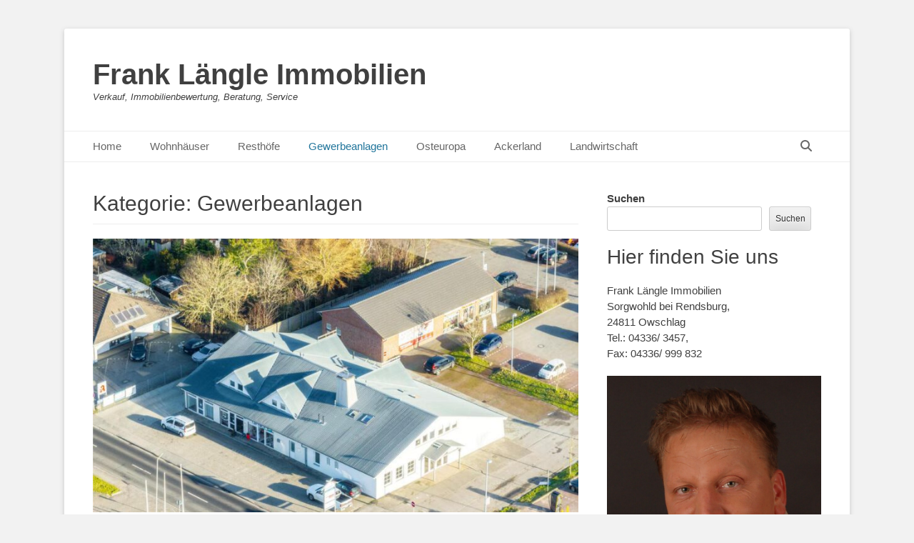

--- FILE ---
content_type: text/html; charset=UTF-8
request_url: https://fli-immo.de/category/gewerbeanlagen/
body_size: 62687
content:
		<!DOCTYPE html>
		<html dir="ltr" lang="de" prefix="og: https://ogp.me/ns#">
		
<head>
		<meta charset="UTF-8">
		<link rel="profile" href="http://gmpg.org/xfn/11">
		<title>Gewerbeanlagen - Frank Längle Immobilien</title>
	<style>img:is([sizes="auto" i], [sizes^="auto," i]) { contain-intrinsic-size: 3000px 1500px }</style>
	
		<!-- All in One SEO 4.9.3 - aioseo.com -->
	<meta name="robots" content="max-image-preview:large" />
	<link rel="canonical" href="https://fli-immo.de/category/gewerbeanlagen/" />
	<link rel="next" href="https://fli-immo.de/category/gewerbeanlagen/page/2/" />
	<meta name="generator" content="All in One SEO (AIOSEO) 4.9.3" />
		<script type="application/ld+json" class="aioseo-schema">
			{"@context":"https:\/\/schema.org","@graph":[{"@type":"BreadcrumbList","@id":"https:\/\/fli-immo.de\/category\/gewerbeanlagen\/#breadcrumblist","itemListElement":[{"@type":"ListItem","@id":"https:\/\/fli-immo.de#listItem","position":1,"name":"Home","item":"https:\/\/fli-immo.de","nextItem":{"@type":"ListItem","@id":"https:\/\/fli-immo.de\/category\/gewerbeanlagen\/#listItem","name":"Gewerbeanlagen"}},{"@type":"ListItem","@id":"https:\/\/fli-immo.de\/category\/gewerbeanlagen\/#listItem","position":2,"name":"Gewerbeanlagen","previousItem":{"@type":"ListItem","@id":"https:\/\/fli-immo.de#listItem","name":"Home"}}]},{"@type":"CollectionPage","@id":"https:\/\/fli-immo.de\/category\/gewerbeanlagen\/#collectionpage","url":"https:\/\/fli-immo.de\/category\/gewerbeanlagen\/","name":"Gewerbeanlagen - Frank L\u00e4ngle Immobilien","inLanguage":"de-DE","isPartOf":{"@id":"https:\/\/fli-immo.de\/#website"},"breadcrumb":{"@id":"https:\/\/fli-immo.de\/category\/gewerbeanlagen\/#breadcrumblist"}},{"@type":"Organization","@id":"https:\/\/fli-immo.de\/#organization","name":"Frank L\u00e4ngle Immobilien","description":"Verkauf, Immobilienbewertung, Beratung, Service","url":"https:\/\/fli-immo.de\/","logo":{"@type":"ImageObject","url":"https:\/\/www.frank-laengle-immobilien.de\/wp-content\/uploads\/2022\/06\/cropped-cropped-cropped-top250-11.jpg","@id":"https:\/\/fli-immo.de\/category\/gewerbeanlagen\/#organizationLogo"},"image":{"@id":"https:\/\/fli-immo.de\/category\/gewerbeanlagen\/#organizationLogo"}},{"@type":"WebSite","@id":"https:\/\/fli-immo.de\/#website","url":"https:\/\/fli-immo.de\/","name":"Frank L\u00e4ngle Immobilien","description":"Verkauf, Immobilienbewertung, Beratung, Service","inLanguage":"de-DE","publisher":{"@id":"https:\/\/fli-immo.de\/#organization"}}]}
		</script>
		<!-- All in One SEO -->

<meta name="viewport" content="width=device-width, initial-scale=1, minimum-scale=1"><link rel="alternate" type="application/rss+xml" title="Frank Längle Immobilien &raquo; Feed" href="https://fli-immo.de/feed/" />
<link rel="alternate" type="application/rss+xml" title="Frank Längle Immobilien &raquo; Gewerbeanlagen Kategorie-Feed" href="https://fli-immo.de/category/gewerbeanlagen/feed/" />
<script type="text/javascript">
/* <![CDATA[ */
window._wpemojiSettings = {"baseUrl":"https:\/\/s.w.org\/images\/core\/emoji\/16.0.1\/72x72\/","ext":".png","svgUrl":"https:\/\/s.w.org\/images\/core\/emoji\/16.0.1\/svg\/","svgExt":".svg","source":{"concatemoji":"https:\/\/fli-immo.de\/wp-includes\/js\/wp-emoji-release.min.js?ver=6.8.2"}};
/*! This file is auto-generated */
!function(s,n){var o,i,e;function c(e){try{var t={supportTests:e,timestamp:(new Date).valueOf()};sessionStorage.setItem(o,JSON.stringify(t))}catch(e){}}function p(e,t,n){e.clearRect(0,0,e.canvas.width,e.canvas.height),e.fillText(t,0,0);var t=new Uint32Array(e.getImageData(0,0,e.canvas.width,e.canvas.height).data),a=(e.clearRect(0,0,e.canvas.width,e.canvas.height),e.fillText(n,0,0),new Uint32Array(e.getImageData(0,0,e.canvas.width,e.canvas.height).data));return t.every(function(e,t){return e===a[t]})}function u(e,t){e.clearRect(0,0,e.canvas.width,e.canvas.height),e.fillText(t,0,0);for(var n=e.getImageData(16,16,1,1),a=0;a<n.data.length;a++)if(0!==n.data[a])return!1;return!0}function f(e,t,n,a){switch(t){case"flag":return n(e,"\ud83c\udff3\ufe0f\u200d\u26a7\ufe0f","\ud83c\udff3\ufe0f\u200b\u26a7\ufe0f")?!1:!n(e,"\ud83c\udde8\ud83c\uddf6","\ud83c\udde8\u200b\ud83c\uddf6")&&!n(e,"\ud83c\udff4\udb40\udc67\udb40\udc62\udb40\udc65\udb40\udc6e\udb40\udc67\udb40\udc7f","\ud83c\udff4\u200b\udb40\udc67\u200b\udb40\udc62\u200b\udb40\udc65\u200b\udb40\udc6e\u200b\udb40\udc67\u200b\udb40\udc7f");case"emoji":return!a(e,"\ud83e\udedf")}return!1}function g(e,t,n,a){var r="undefined"!=typeof WorkerGlobalScope&&self instanceof WorkerGlobalScope?new OffscreenCanvas(300,150):s.createElement("canvas"),o=r.getContext("2d",{willReadFrequently:!0}),i=(o.textBaseline="top",o.font="600 32px Arial",{});return e.forEach(function(e){i[e]=t(o,e,n,a)}),i}function t(e){var t=s.createElement("script");t.src=e,t.defer=!0,s.head.appendChild(t)}"undefined"!=typeof Promise&&(o="wpEmojiSettingsSupports",i=["flag","emoji"],n.supports={everything:!0,everythingExceptFlag:!0},e=new Promise(function(e){s.addEventListener("DOMContentLoaded",e,{once:!0})}),new Promise(function(t){var n=function(){try{var e=JSON.parse(sessionStorage.getItem(o));if("object"==typeof e&&"number"==typeof e.timestamp&&(new Date).valueOf()<e.timestamp+604800&&"object"==typeof e.supportTests)return e.supportTests}catch(e){}return null}();if(!n){if("undefined"!=typeof Worker&&"undefined"!=typeof OffscreenCanvas&&"undefined"!=typeof URL&&URL.createObjectURL&&"undefined"!=typeof Blob)try{var e="postMessage("+g.toString()+"("+[JSON.stringify(i),f.toString(),p.toString(),u.toString()].join(",")+"));",a=new Blob([e],{type:"text/javascript"}),r=new Worker(URL.createObjectURL(a),{name:"wpTestEmojiSupports"});return void(r.onmessage=function(e){c(n=e.data),r.terminate(),t(n)})}catch(e){}c(n=g(i,f,p,u))}t(n)}).then(function(e){for(var t in e)n.supports[t]=e[t],n.supports.everything=n.supports.everything&&n.supports[t],"flag"!==t&&(n.supports.everythingExceptFlag=n.supports.everythingExceptFlag&&n.supports[t]);n.supports.everythingExceptFlag=n.supports.everythingExceptFlag&&!n.supports.flag,n.DOMReady=!1,n.readyCallback=function(){n.DOMReady=!0}}).then(function(){return e}).then(function(){var e;n.supports.everything||(n.readyCallback(),(e=n.source||{}).concatemoji?t(e.concatemoji):e.wpemoji&&e.twemoji&&(t(e.twemoji),t(e.wpemoji)))}))}((window,document),window._wpemojiSettings);
/* ]]> */
</script>
<style id='wp-emoji-styles-inline-css' type='text/css'>

	img.wp-smiley, img.emoji {
		display: inline !important;
		border: none !important;
		box-shadow: none !important;
		height: 1em !important;
		width: 1em !important;
		margin: 0 0.07em !important;
		vertical-align: -0.1em !important;
		background: none !important;
		padding: 0 !important;
	}
</style>
<link rel='stylesheet' id='wp-block-library-css' href='https://fli-immo.de/wp-includes/css/dist/block-library/style.min.css?ver=6.8.2' type='text/css' media='all' />
<style id='wp-block-library-theme-inline-css' type='text/css'>
.wp-block-audio :where(figcaption){color:#555;font-size:13px;text-align:center}.is-dark-theme .wp-block-audio :where(figcaption){color:#ffffffa6}.wp-block-audio{margin:0 0 1em}.wp-block-code{border:1px solid #ccc;border-radius:4px;font-family:Menlo,Consolas,monaco,monospace;padding:.8em 1em}.wp-block-embed :where(figcaption){color:#555;font-size:13px;text-align:center}.is-dark-theme .wp-block-embed :where(figcaption){color:#ffffffa6}.wp-block-embed{margin:0 0 1em}.blocks-gallery-caption{color:#555;font-size:13px;text-align:center}.is-dark-theme .blocks-gallery-caption{color:#ffffffa6}:root :where(.wp-block-image figcaption){color:#555;font-size:13px;text-align:center}.is-dark-theme :root :where(.wp-block-image figcaption){color:#ffffffa6}.wp-block-image{margin:0 0 1em}.wp-block-pullquote{border-bottom:4px solid;border-top:4px solid;color:currentColor;margin-bottom:1.75em}.wp-block-pullquote cite,.wp-block-pullquote footer,.wp-block-pullquote__citation{color:currentColor;font-size:.8125em;font-style:normal;text-transform:uppercase}.wp-block-quote{border-left:.25em solid;margin:0 0 1.75em;padding-left:1em}.wp-block-quote cite,.wp-block-quote footer{color:currentColor;font-size:.8125em;font-style:normal;position:relative}.wp-block-quote:where(.has-text-align-right){border-left:none;border-right:.25em solid;padding-left:0;padding-right:1em}.wp-block-quote:where(.has-text-align-center){border:none;padding-left:0}.wp-block-quote.is-large,.wp-block-quote.is-style-large,.wp-block-quote:where(.is-style-plain){border:none}.wp-block-search .wp-block-search__label{font-weight:700}.wp-block-search__button{border:1px solid #ccc;padding:.375em .625em}:where(.wp-block-group.has-background){padding:1.25em 2.375em}.wp-block-separator.has-css-opacity{opacity:.4}.wp-block-separator{border:none;border-bottom:2px solid;margin-left:auto;margin-right:auto}.wp-block-separator.has-alpha-channel-opacity{opacity:1}.wp-block-separator:not(.is-style-wide):not(.is-style-dots){width:100px}.wp-block-separator.has-background:not(.is-style-dots){border-bottom:none;height:1px}.wp-block-separator.has-background:not(.is-style-wide):not(.is-style-dots){height:2px}.wp-block-table{margin:0 0 1em}.wp-block-table td,.wp-block-table th{word-break:normal}.wp-block-table :where(figcaption){color:#555;font-size:13px;text-align:center}.is-dark-theme .wp-block-table :where(figcaption){color:#ffffffa6}.wp-block-video :where(figcaption){color:#555;font-size:13px;text-align:center}.is-dark-theme .wp-block-video :where(figcaption){color:#ffffffa6}.wp-block-video{margin:0 0 1em}:root :where(.wp-block-template-part.has-background){margin-bottom:0;margin-top:0;padding:1.25em 2.375em}
</style>
<style id='classic-theme-styles-inline-css' type='text/css'>
/*! This file is auto-generated */
.wp-block-button__link{color:#fff;background-color:#32373c;border-radius:9999px;box-shadow:none;text-decoration:none;padding:calc(.667em + 2px) calc(1.333em + 2px);font-size:1.125em}.wp-block-file__button{background:#32373c;color:#fff;text-decoration:none}
</style>
<link rel='stylesheet' id='aioseo/css/src/vue/standalone/blocks/table-of-contents/global.scss-css' href='https://fli-immo.de/wp-content/plugins/all-in-one-seo-pack/dist/Lite/assets/css/table-of-contents/global.e90f6d47.css?ver=4.9.3' type='text/css' media='all' />
<style id='pdfemb-pdf-embedder-viewer-style-inline-css' type='text/css'>
.wp-block-pdfemb-pdf-embedder-viewer{max-width:none}

</style>
<style id='global-styles-inline-css' type='text/css'>
:root{--wp--preset--aspect-ratio--square: 1;--wp--preset--aspect-ratio--4-3: 4/3;--wp--preset--aspect-ratio--3-4: 3/4;--wp--preset--aspect-ratio--3-2: 3/2;--wp--preset--aspect-ratio--2-3: 2/3;--wp--preset--aspect-ratio--16-9: 16/9;--wp--preset--aspect-ratio--9-16: 9/16;--wp--preset--color--black: #111111;--wp--preset--color--cyan-bluish-gray: #abb8c3;--wp--preset--color--white: #ffffff;--wp--preset--color--pale-pink: #f78da7;--wp--preset--color--vivid-red: #cf2e2e;--wp--preset--color--luminous-vivid-orange: #ff6900;--wp--preset--color--luminous-vivid-amber: #fcb900;--wp--preset--color--light-green-cyan: #7bdcb5;--wp--preset--color--vivid-green-cyan: #00d084;--wp--preset--color--pale-cyan-blue: #8ed1fc;--wp--preset--color--vivid-cyan-blue: #0693e3;--wp--preset--color--vivid-purple: #9b51e0;--wp--preset--color--gray: #f4f4f4;--wp--preset--color--yellow: #e5ae4a;--wp--preset--color--blue: #21759b;--wp--preset--gradient--vivid-cyan-blue-to-vivid-purple: linear-gradient(135deg,rgba(6,147,227,1) 0%,rgb(155,81,224) 100%);--wp--preset--gradient--light-green-cyan-to-vivid-green-cyan: linear-gradient(135deg,rgb(122,220,180) 0%,rgb(0,208,130) 100%);--wp--preset--gradient--luminous-vivid-amber-to-luminous-vivid-orange: linear-gradient(135deg,rgba(252,185,0,1) 0%,rgba(255,105,0,1) 100%);--wp--preset--gradient--luminous-vivid-orange-to-vivid-red: linear-gradient(135deg,rgba(255,105,0,1) 0%,rgb(207,46,46) 100%);--wp--preset--gradient--very-light-gray-to-cyan-bluish-gray: linear-gradient(135deg,rgb(238,238,238) 0%,rgb(169,184,195) 100%);--wp--preset--gradient--cool-to-warm-spectrum: linear-gradient(135deg,rgb(74,234,220) 0%,rgb(151,120,209) 20%,rgb(207,42,186) 40%,rgb(238,44,130) 60%,rgb(251,105,98) 80%,rgb(254,248,76) 100%);--wp--preset--gradient--blush-light-purple: linear-gradient(135deg,rgb(255,206,236) 0%,rgb(152,150,240) 100%);--wp--preset--gradient--blush-bordeaux: linear-gradient(135deg,rgb(254,205,165) 0%,rgb(254,45,45) 50%,rgb(107,0,62) 100%);--wp--preset--gradient--luminous-dusk: linear-gradient(135deg,rgb(255,203,112) 0%,rgb(199,81,192) 50%,rgb(65,88,208) 100%);--wp--preset--gradient--pale-ocean: linear-gradient(135deg,rgb(255,245,203) 0%,rgb(182,227,212) 50%,rgb(51,167,181) 100%);--wp--preset--gradient--electric-grass: linear-gradient(135deg,rgb(202,248,128) 0%,rgb(113,206,126) 100%);--wp--preset--gradient--midnight: linear-gradient(135deg,rgb(2,3,129) 0%,rgb(40,116,252) 100%);--wp--preset--font-size--small: 14px;--wp--preset--font-size--medium: 20px;--wp--preset--font-size--large: 48px;--wp--preset--font-size--x-large: 42px;--wp--preset--font-size--normal: 17px;--wp--preset--font-size--huge: 64px;--wp--preset--spacing--20: 0.44rem;--wp--preset--spacing--30: 0.67rem;--wp--preset--spacing--40: 1rem;--wp--preset--spacing--50: 1.5rem;--wp--preset--spacing--60: 2.25rem;--wp--preset--spacing--70: 3.38rem;--wp--preset--spacing--80: 5.06rem;--wp--preset--shadow--natural: 6px 6px 9px rgba(0, 0, 0, 0.2);--wp--preset--shadow--deep: 12px 12px 50px rgba(0, 0, 0, 0.4);--wp--preset--shadow--sharp: 6px 6px 0px rgba(0, 0, 0, 0.2);--wp--preset--shadow--outlined: 6px 6px 0px -3px rgba(255, 255, 255, 1), 6px 6px rgba(0, 0, 0, 1);--wp--preset--shadow--crisp: 6px 6px 0px rgba(0, 0, 0, 1);}:where(.is-layout-flex){gap: 0.5em;}:where(.is-layout-grid){gap: 0.5em;}body .is-layout-flex{display: flex;}.is-layout-flex{flex-wrap: wrap;align-items: center;}.is-layout-flex > :is(*, div){margin: 0;}body .is-layout-grid{display: grid;}.is-layout-grid > :is(*, div){margin: 0;}:where(.wp-block-columns.is-layout-flex){gap: 2em;}:where(.wp-block-columns.is-layout-grid){gap: 2em;}:where(.wp-block-post-template.is-layout-flex){gap: 1.25em;}:where(.wp-block-post-template.is-layout-grid){gap: 1.25em;}.has-black-color{color: var(--wp--preset--color--black) !important;}.has-cyan-bluish-gray-color{color: var(--wp--preset--color--cyan-bluish-gray) !important;}.has-white-color{color: var(--wp--preset--color--white) !important;}.has-pale-pink-color{color: var(--wp--preset--color--pale-pink) !important;}.has-vivid-red-color{color: var(--wp--preset--color--vivid-red) !important;}.has-luminous-vivid-orange-color{color: var(--wp--preset--color--luminous-vivid-orange) !important;}.has-luminous-vivid-amber-color{color: var(--wp--preset--color--luminous-vivid-amber) !important;}.has-light-green-cyan-color{color: var(--wp--preset--color--light-green-cyan) !important;}.has-vivid-green-cyan-color{color: var(--wp--preset--color--vivid-green-cyan) !important;}.has-pale-cyan-blue-color{color: var(--wp--preset--color--pale-cyan-blue) !important;}.has-vivid-cyan-blue-color{color: var(--wp--preset--color--vivid-cyan-blue) !important;}.has-vivid-purple-color{color: var(--wp--preset--color--vivid-purple) !important;}.has-black-background-color{background-color: var(--wp--preset--color--black) !important;}.has-cyan-bluish-gray-background-color{background-color: var(--wp--preset--color--cyan-bluish-gray) !important;}.has-white-background-color{background-color: var(--wp--preset--color--white) !important;}.has-pale-pink-background-color{background-color: var(--wp--preset--color--pale-pink) !important;}.has-vivid-red-background-color{background-color: var(--wp--preset--color--vivid-red) !important;}.has-luminous-vivid-orange-background-color{background-color: var(--wp--preset--color--luminous-vivid-orange) !important;}.has-luminous-vivid-amber-background-color{background-color: var(--wp--preset--color--luminous-vivid-amber) !important;}.has-light-green-cyan-background-color{background-color: var(--wp--preset--color--light-green-cyan) !important;}.has-vivid-green-cyan-background-color{background-color: var(--wp--preset--color--vivid-green-cyan) !important;}.has-pale-cyan-blue-background-color{background-color: var(--wp--preset--color--pale-cyan-blue) !important;}.has-vivid-cyan-blue-background-color{background-color: var(--wp--preset--color--vivid-cyan-blue) !important;}.has-vivid-purple-background-color{background-color: var(--wp--preset--color--vivid-purple) !important;}.has-black-border-color{border-color: var(--wp--preset--color--black) !important;}.has-cyan-bluish-gray-border-color{border-color: var(--wp--preset--color--cyan-bluish-gray) !important;}.has-white-border-color{border-color: var(--wp--preset--color--white) !important;}.has-pale-pink-border-color{border-color: var(--wp--preset--color--pale-pink) !important;}.has-vivid-red-border-color{border-color: var(--wp--preset--color--vivid-red) !important;}.has-luminous-vivid-orange-border-color{border-color: var(--wp--preset--color--luminous-vivid-orange) !important;}.has-luminous-vivid-amber-border-color{border-color: var(--wp--preset--color--luminous-vivid-amber) !important;}.has-light-green-cyan-border-color{border-color: var(--wp--preset--color--light-green-cyan) !important;}.has-vivid-green-cyan-border-color{border-color: var(--wp--preset--color--vivid-green-cyan) !important;}.has-pale-cyan-blue-border-color{border-color: var(--wp--preset--color--pale-cyan-blue) !important;}.has-vivid-cyan-blue-border-color{border-color: var(--wp--preset--color--vivid-cyan-blue) !important;}.has-vivid-purple-border-color{border-color: var(--wp--preset--color--vivid-purple) !important;}.has-vivid-cyan-blue-to-vivid-purple-gradient-background{background: var(--wp--preset--gradient--vivid-cyan-blue-to-vivid-purple) !important;}.has-light-green-cyan-to-vivid-green-cyan-gradient-background{background: var(--wp--preset--gradient--light-green-cyan-to-vivid-green-cyan) !important;}.has-luminous-vivid-amber-to-luminous-vivid-orange-gradient-background{background: var(--wp--preset--gradient--luminous-vivid-amber-to-luminous-vivid-orange) !important;}.has-luminous-vivid-orange-to-vivid-red-gradient-background{background: var(--wp--preset--gradient--luminous-vivid-orange-to-vivid-red) !important;}.has-very-light-gray-to-cyan-bluish-gray-gradient-background{background: var(--wp--preset--gradient--very-light-gray-to-cyan-bluish-gray) !important;}.has-cool-to-warm-spectrum-gradient-background{background: var(--wp--preset--gradient--cool-to-warm-spectrum) !important;}.has-blush-light-purple-gradient-background{background: var(--wp--preset--gradient--blush-light-purple) !important;}.has-blush-bordeaux-gradient-background{background: var(--wp--preset--gradient--blush-bordeaux) !important;}.has-luminous-dusk-gradient-background{background: var(--wp--preset--gradient--luminous-dusk) !important;}.has-pale-ocean-gradient-background{background: var(--wp--preset--gradient--pale-ocean) !important;}.has-electric-grass-gradient-background{background: var(--wp--preset--gradient--electric-grass) !important;}.has-midnight-gradient-background{background: var(--wp--preset--gradient--midnight) !important;}.has-small-font-size{font-size: var(--wp--preset--font-size--small) !important;}.has-medium-font-size{font-size: var(--wp--preset--font-size--medium) !important;}.has-large-font-size{font-size: var(--wp--preset--font-size--large) !important;}.has-x-large-font-size{font-size: var(--wp--preset--font-size--x-large) !important;}
:where(.wp-block-post-template.is-layout-flex){gap: 1.25em;}:where(.wp-block-post-template.is-layout-grid){gap: 1.25em;}
:where(.wp-block-columns.is-layout-flex){gap: 2em;}:where(.wp-block-columns.is-layout-grid){gap: 2em;}
:root :where(.wp-block-pullquote){font-size: 1.5em;line-height: 1.6;}
</style>
<link rel='stylesheet' id='catchbase-style-css' href='https://fli-immo.de/wp-content/themes/catch-base/style.css?ver=20251209-183709' type='text/css' media='all' />
<link rel='stylesheet' id='catch-base-block-style-css' href='https://fli-immo.de/wp-content/themes/catch-base/css/blocks.css?ver=3.5.1' type='text/css' media='all' />
<link rel='stylesheet' id='font-awesome-css' href='https://fli-immo.de/wp-content/themes/catch-base/css/font-awesome/css/all.min.css?ver=6.7.2' type='text/css' media='all' />
<link rel='stylesheet' id='catchbase-responsive-css' href='https://fli-immo.de/wp-content/themes/catch-base/css/responsive.css?ver=6.8.2' type='text/css' media='all' />
<link rel='stylesheet' id='jquery-sidr-css' href='https://fli-immo.de/wp-content/themes/catch-base/css/jquery.sidr.light.min.css?ver=2.1.0' type='text/css' media='all' />
<link rel='stylesheet' id='wp-pagenavi-css' href='https://fli-immo.de/wp-content/plugins/wp-pagenavi/pagenavi-css.css?ver=2.70' type='text/css' media='all' />
<script type="text/javascript" src="https://fli-immo.de/wp-includes/js/jquery/jquery.min.js?ver=3.7.1" id="jquery-core-js"></script>
<script type="text/javascript" src="https://fli-immo.de/wp-includes/js/jquery/jquery-migrate.min.js?ver=3.4.1" id="jquery-migrate-js"></script>
<script type="text/javascript" src="https://fli-immo.de/wp-content/themes/catch-base/js/jquery.sidr.min.js?ver=2.2.1.1" id="jquery-sidr-js"></script>
<script type="text/javascript" src="https://fli-immo.de/wp-content/themes/catch-base/js/catchbase-custom-scripts.min.js" id="catchbase-custom-scripts-js"></script>
<link rel="https://api.w.org/" href="https://fli-immo.de/wp-json/" /><link rel="alternate" title="JSON" type="application/json" href="https://fli-immo.de/wp-json/wp/v2/categories/9" /><link rel="EditURI" type="application/rsd+xml" title="RSD" href="https://fli-immo.de/xmlrpc.php?rsd" />
<meta name="generator" content="WordPress 6.8.2" />
<link rel="icon" href="https://fli-immo.de/wp-content/uploads/2022/06/cropped-cropped-cropped-cropped-top250-11-32x32.jpg" sizes="32x32" />
<link rel="icon" href="https://fli-immo.de/wp-content/uploads/2022/06/cropped-cropped-cropped-cropped-top250-11-192x192.jpg" sizes="192x192" />
<link rel="apple-touch-icon" href="https://fli-immo.de/wp-content/uploads/2022/06/cropped-cropped-cropped-cropped-top250-11-180x180.jpg" />
<meta name="msapplication-TileImage" content="https://fli-immo.de/wp-content/uploads/2022/06/cropped-cropped-cropped-cropped-top250-11-270x270.jpg" />
</head>

<body class="archive category category-gewerbeanlagen category-9 wp-embed-responsive wp-theme-catch-base two-columns content-left excerpt-featured-image mobile-menu-one">


		<div id="page" class="hfeed site">
				<header id="masthead" role="banner">
    		<div class="wrapper">
		
    <div id="mobile-header-left-menu" class="mobile-menu-anchor primary-menu">
        <a href="#mobile-header-left-nav" id="header-left-menu" class="font-awesome fa-menu">
            <span class="mobile-menu-text">Menü</span>
        </a>
    </div><!-- #mobile-header-menu -->
    <div id="site-branding"><div id="site-header"><p class="site-title"><a href="https://fli-immo.de/">Frank Längle Immobilien</a></p><p class="site-description">Verkauf, Immobilienbewertung, Beratung, Service</p></div><!-- #site-header --></div><!-- #site-branding-->	<aside class="sidebar sidebar-header-right widget-area">
			</aside><!-- .sidebar .header-sidebar .widget-area -->
			</div><!-- .wrapper -->
		</header><!-- #masthead -->
			<nav class="site-navigation nav-primary search-enabled" role="navigation">
        <div class="wrapper">
            <h3 class="assistive-text">Primäres Menü</h3>
            <div class="screen-reader-text skip-link"><a href="#content" title="Zum Inhalt springen">Zum Inhalt springen</a></div>
            <ul id="menu-oberes-menue" class="menu catchbase-nav-menu"><li id="menu-item-3201" class="menu-item menu-item-type-post_type menu-item-object-page menu-item-home menu-item-3201"><a href="https://fli-immo.de/">Home</a></li>
<li id="menu-item-96" class="menu-item menu-item-type-taxonomy menu-item-object-category menu-item-96"><a href="https://fli-immo.de/category/wohnhaeuser/">Wohnhäuser</a></li>
<li id="menu-item-95" class="menu-item menu-item-type-taxonomy menu-item-object-category menu-item-95"><a href="https://fli-immo.de/category/resthoefe/">Resthöfe</a></li>
<li id="menu-item-92" class="menu-item menu-item-type-taxonomy menu-item-object-category current-menu-item menu-item-92"><a href="https://fli-immo.de/category/gewerbeanlagen/" aria-current="page">Gewerbeanlagen</a></li>
<li id="menu-item-94" class="menu-item menu-item-type-taxonomy menu-item-object-category menu-item-94"><a href="https://fli-immo.de/category/osteuropa/">Osteuropa</a></li>
<li id="menu-item-90" class="menu-item menu-item-type-taxonomy menu-item-object-category menu-item-90"><a href="https://fli-immo.de/category/ackerland/">Ackerland</a></li>
<li id="menu-item-93" class="menu-item menu-item-type-taxonomy menu-item-object-category menu-item-93"><a href="https://fli-immo.de/category/landwirtschaft/">Landwirtschaft</a></li>
</ul>                <div id="search-toggle" class="font-awesome">
                    <a class="screen-reader-text" href="#search-container">Suchen</a>
                </div>

                <div id="search-container" class="displaynone">
                    
<form role="search" method="get" class="search-form" action="https://fli-immo.de/">
	<label>
		<span class="screen-reader-text">Suche nach:</span>
		<input type="search" class="search-field" placeholder="Suchen …" value="" name="s" title="Suche nach:">
	</label>
	<input type="submit" class="search-submit" value="Suchen">
</form>
                </div>
    	</div><!-- .wrapper -->
    </nav><!-- .nav-primary -->
    <!-- Disable Header Image -->		<div id="content" class="site-content">
			<div class="wrapper">
	
	<section id="primary" class="content-area">

		<main id="main" class="site-main" role="main">

		
			<header class="page-header">
				<h1 class="page-title">Kategorie: <span>Gewerbeanlagen</span></h1>			</header><!-- .page-header -->

						
				
<article id="post-4881" class="post-4881 post type-post status-publish format-standard has-post-thumbnail hentry category-gewerbeanlagen category-wohnhaeuser">
	<div class="archive-post-wrap">
					<figure class="featured-image">
	            <a rel="bookmark" href="https://fli-immo.de/wohnhaeuser/zwei-grosse-wohn-und-geschaeftshaeuser-in-top-lage-in-st-peter-ording-mit-9-einheiten/">
	                <img width="780" height="439" src="https://fli-immo.de/wp-content/uploads/2025/03/01-Gewerbeimmobilie-St.-Peter-3-von-19-780x439.jpg" class="attachment-catchbase-featured size-catchbase-featured wp-post-image" alt="" decoding="async" fetchpriority="high" srcset="https://fli-immo.de/wp-content/uploads/2025/03/01-Gewerbeimmobilie-St.-Peter-3-von-19-780x439.jpg 780w, https://fli-immo.de/wp-content/uploads/2025/03/01-Gewerbeimmobilie-St.-Peter-3-von-19-400x225.jpg 400w" sizes="(max-width: 780px) 100vw, 780px" />				</a>
	        </figure>
	   	
		<div class="entry-container">
			<header class="entry-header">
				<h2 class="entry-title"><a href="https://fli-immo.de/wohnhaeuser/zwei-grosse-wohn-und-geschaeftshaeuser-in-top-lage-in-st-peter-ording-mit-9-einheiten/" rel="bookmark">Zwei große Wohn- und Geschäftshäuser in Top-Lage in St. Peter-Ording mit 9 Einheiten</a></h2>

				
					<p class="entry-meta"><span class="posted-on"><span class="screen-reader-text">Posted on</span><a href="https://fli-immo.de/wohnhaeuser/zwei-grosse-wohn-und-geschaeftshaeuser-in-top-lage-in-st-peter-ording-mit-9-einheiten/" rel="bookmark"><time class="entry-date published" datetime="2025-03-04T15:25:50+00:00">März 4, 2025</time><time class="updated" datetime="2025-03-04T15:42:07+00:00">März 4, 2025</time></a></span></p><!-- .entry-meta -->
							</header><!-- .entry-header -->

							<div class="entry-summary">
					<p>Angeboten werden zwei interessante Wohn- und Geschäftshäuser in erstklassiger Lage in St. Peter-Ording. Mit knapp 900m² Wohn- und Nutzfläche verfügt die Immobilie über Gewerbeeinheiten in unterschiedlichen Größen und Zuschnitten sowie eine großzügige Wohnung im Dachgeschoss. Das moderne Nebengebäude aus dem <a class="more-link" href="https://fli-immo.de/wohnhaeuser/zwei-grosse-wohn-und-geschaeftshaeuser-in-top-lage-in-st-peter-ording-mit-9-einheiten/">weiterlesen&#8230;</a></p>
				</div><!-- .entry-summary -->
			
			<footer class="entry-footer">
				<p class="entry-meta"><span class="cat-links"><span class="screen-reader-text">Kategorien</span><a href="https://fli-immo.de/category/gewerbeanlagen/" rel="category tag">Gewerbeanlagen</a>, <a href="https://fli-immo.de/category/wohnhaeuser/" rel="category tag">Wohnhäuser</a></span></p><!-- .entry-meta -->			</footer><!-- .entry-footer -->
		</div><!-- .entry-container -->
	</div><!-- .archive-post-wrap -->
</article><!-- #post -->
			
				
<article id="post-4859" class="post-4859 post type-post status-publish format-standard has-post-thumbnail hentry category-gewerbeanlagen">
	<div class="archive-post-wrap">
					<figure class="featured-image">
	            <a rel="bookmark" href="https://fli-immo.de/gewerbeanlagen/gut-gefuehrter-und-attraktiver-gasthof-mit-grossem-saal-und-fremdenzimmern-bei-husum/">
	                <img width="780" height="439" src="https://fli-immo.de/wp-content/uploads/2024/08/20240420_131900_resized-780x439.jpg" class="attachment-catchbase-featured size-catchbase-featured wp-post-image" alt="" decoding="async" srcset="https://fli-immo.de/wp-content/uploads/2024/08/20240420_131900_resized-780x439.jpg 780w, https://fli-immo.de/wp-content/uploads/2024/08/20240420_131900_resized-400x225.jpg 400w" sizes="(max-width: 780px) 100vw, 780px" />				</a>
	        </figure>
	   	
		<div class="entry-container">
			<header class="entry-header">
				<h2 class="entry-title"><a href="https://fli-immo.de/gewerbeanlagen/gut-gefuehrter-und-attraktiver-gasthof-mit-grossem-saal-und-fremdenzimmern-bei-husum/" rel="bookmark">Gut geführter und attraktiver Gasthof mit großem Saal und Fremdenzimmern bei Husum</a></h2>

				
					<p class="entry-meta"><span class="posted-on"><span class="screen-reader-text">Posted on</span><a href="https://fli-immo.de/gewerbeanlagen/gut-gefuehrter-und-attraktiver-gasthof-mit-grossem-saal-und-fremdenzimmern-bei-husum/" rel="bookmark"><time class="entry-date published updated" datetime="2024-08-12T13:46:53+00:00">August 12, 2024</time></a></span></p><!-- .entry-meta -->
							</header><!-- .entry-header -->

							<div class="entry-summary">
					<p>Angeboten wird ein gut geführter und ansprechend modernisierter Gasthof bei Husum. &nbsp; Der Betrieb ist zum Großteil auf Veranstaltungen wie Hochzeiten, Geburtstage und Jubiläen ausgelegt. Hierin liegt auch für die Zukunft ein enormes Potenzial, da viele Gasthöfe den Betrieb eingestellt <a class="more-link" href="https://fli-immo.de/gewerbeanlagen/gut-gefuehrter-und-attraktiver-gasthof-mit-grossem-saal-und-fremdenzimmern-bei-husum/">weiterlesen&#8230;</a></p>
				</div><!-- .entry-summary -->
			
			<footer class="entry-footer">
				<p class="entry-meta"><span class="cat-links"><span class="screen-reader-text">Kategorien</span><a href="https://fli-immo.de/category/gewerbeanlagen/" rel="category tag">Gewerbeanlagen</a></span></p><!-- .entry-meta -->			</footer><!-- .entry-footer -->
		</div><!-- .entry-container -->
	</div><!-- .archive-post-wrap -->
</article><!-- #post -->
			
				
<article id="post-4720" class="post-4720 post type-post status-publish format-standard has-post-thumbnail hentry category-gewerbeanlagen">
	<div class="archive-post-wrap">
					<figure class="featured-image">
	            <a rel="bookmark" href="https://fli-immo.de/gewerbeanlagen/grosser-lagerplatz-fuer-bauschutt-in-uelsby-eine-besondere-gelegenheit-fuer-tiefbauer-u-unternehmer/">
	                <img width="780" height="439" src="https://fli-immo.de/wp-content/uploads/2024/02/Titelbild-780x439.jpg" class="attachment-catchbase-featured size-catchbase-featured wp-post-image" alt="" decoding="async" srcset="https://fli-immo.de/wp-content/uploads/2024/02/Titelbild-780x439.jpg 780w, https://fli-immo.de/wp-content/uploads/2024/02/Titelbild-400x225.jpg 400w" sizes="(max-width: 780px) 100vw, 780px" />				</a>
	        </figure>
	   	
		<div class="entry-container">
			<header class="entry-header">
				<h2 class="entry-title"><a href="https://fli-immo.de/gewerbeanlagen/grosser-lagerplatz-fuer-bauschutt-in-uelsby-eine-besondere-gelegenheit-fuer-tiefbauer-u-unternehmer/" rel="bookmark">Großer Lagerplatz für Bauschutt in Uelsby – Eine besondere Gelegenheit für Tiefbauer u. Unternehmer</a></h2>

				
					<p class="entry-meta"><span class="posted-on"><span class="screen-reader-text">Posted on</span><a href="https://fli-immo.de/gewerbeanlagen/grosser-lagerplatz-fuer-bauschutt-in-uelsby-eine-besondere-gelegenheit-fuer-tiefbauer-u-unternehmer/" rel="bookmark"><time class="entry-date published" datetime="2024-02-08T11:16:01+00:00">Februar 8, 2024</time><time class="updated" datetime="2024-02-08T11:18:07+00:00">Februar 8, 2024</time></a></span></p><!-- .entry-meta -->
							</header><!-- .entry-header -->

							<div class="entry-summary">
					<p>Objektbeschreibung Verkehrgünstig und praktisch liegt dieser geniale Lagerplatz für Bauschuttrecycling und Lagerung mit einer Größe von ca. 23.882m² im Außenbereich von Ülsby. Er ist eingewachsen mit Bäumen und Sträuchern und es befinden sich bereits befestigte und befahrbare Wege sowie Lagerflächen <a class="more-link" href="https://fli-immo.de/gewerbeanlagen/grosser-lagerplatz-fuer-bauschutt-in-uelsby-eine-besondere-gelegenheit-fuer-tiefbauer-u-unternehmer/">weiterlesen&#8230;</a></p>
				</div><!-- .entry-summary -->
			
			<footer class="entry-footer">
				<p class="entry-meta"><span class="cat-links"><span class="screen-reader-text">Kategorien</span><a href="https://fli-immo.de/category/gewerbeanlagen/" rel="category tag">Gewerbeanlagen</a></span></p><!-- .entry-meta -->			</footer><!-- .entry-footer -->
		</div><!-- .entry-container -->
	</div><!-- .archive-post-wrap -->
</article><!-- #post -->
			
				
<article id="post-4684" class="post-4684 post type-post status-publish format-standard has-post-thumbnail hentry category-gewerbeanlagen category-resthoefe">
	<div class="archive-post-wrap">
					<figure class="featured-image">
	            <a rel="bookmark" href="https://fli-immo.de/resthoefe/grosszuegiges-anwesen-in-traumlage-mit-eigenem-see-bei-eckernfoerde-derzeit-hundepension/">
	                <img width="780" height="439" src="https://fli-immo.de/wp-content/uploads/2024/02/01_Titelbild-780x439.jpg" class="attachment-catchbase-featured size-catchbase-featured wp-post-image" alt="" decoding="async" loading="lazy" srcset="https://fli-immo.de/wp-content/uploads/2024/02/01_Titelbild-780x439.jpg 780w, https://fli-immo.de/wp-content/uploads/2024/02/01_Titelbild-400x225.jpg 400w" sizes="auto, (max-width: 780px) 100vw, 780px" />				</a>
	        </figure>
	   	
		<div class="entry-container">
			<header class="entry-header">
				<h2 class="entry-title"><a href="https://fli-immo.de/resthoefe/grosszuegiges-anwesen-in-traumlage-mit-eigenem-see-bei-eckernfoerde-derzeit-hundepension/" rel="bookmark">Großzügiges Anwesen in Traumlage mit eigenem See bei Eckernförde (derzeit Hundepension)</a></h2>

				
					<p class="entry-meta"><span class="posted-on"><span class="screen-reader-text">Posted on</span><a href="https://fli-immo.de/resthoefe/grosszuegiges-anwesen-in-traumlage-mit-eigenem-see-bei-eckernfoerde-derzeit-hundepension/" rel="bookmark"><time class="entry-date published" datetime="2024-02-08T11:10:10+00:00">Februar 8, 2024</time><time class="updated" datetime="2024-02-08T11:14:49+00:00">Februar 8, 2024</time></a></span></p><!-- .entry-meta -->
							</header><!-- .entry-header -->

							<div class="entry-summary">
					<p>Objektbeschreibung Sehr idyllisch eingebettet auf dem eigenen und weitläufigen Wiesen- und Seegrundstück mit einer Größe von ca. 49.500m² liegt dieser Hof mit seinem großen Wohnhaus im klassischen Stil sowie ausgebautem Wirtschaftsgebäude. Insgesamt verfügt das Anwesen so über 3 Wohneinheiten sowie <a class="more-link" href="https://fli-immo.de/resthoefe/grosszuegiges-anwesen-in-traumlage-mit-eigenem-see-bei-eckernfoerde-derzeit-hundepension/">weiterlesen&#8230;</a></p>
				</div><!-- .entry-summary -->
			
			<footer class="entry-footer">
				<p class="entry-meta"><span class="cat-links"><span class="screen-reader-text">Kategorien</span><a href="https://fli-immo.de/category/gewerbeanlagen/" rel="category tag">Gewerbeanlagen</a>, <a href="https://fli-immo.de/category/resthoefe/" rel="category tag">Resthöfe</a></span></p><!-- .entry-meta -->			</footer><!-- .entry-footer -->
		</div><!-- .entry-container -->
	</div><!-- .archive-post-wrap -->
</article><!-- #post -->
			
				
<article id="post-4452" class="post-4452 post type-post status-publish format-standard has-post-thumbnail hentry category-gewerbeanlagen category-wohnhaeuser">
	<div class="archive-post-wrap">
					<figure class="featured-image">
	            <a rel="bookmark" href="https://fli-immo.de/wohnhaeuser/zwei-wohnungen-und-veranstaltungsraumvermietung-das-haus-greve-mit-potenzial-und-geschichte/">
	                <img width="780" height="439" src="https://fli-immo.de/wp-content/uploads/2023/06/Breiholz1-780x439.jpg" class="attachment-catchbase-featured size-catchbase-featured wp-post-image" alt="" decoding="async" loading="lazy" srcset="https://fli-immo.de/wp-content/uploads/2023/06/Breiholz1-780x439.jpg 780w, https://fli-immo.de/wp-content/uploads/2023/06/Breiholz1-400x225.jpg 400w, https://fli-immo.de/wp-content/uploads/2023/06/Breiholz1-300x169.jpg 300w" sizes="auto, (max-width: 780px) 100vw, 780px" />				</a>
	        </figure>
	   	
		<div class="entry-container">
			<header class="entry-header">
				<h2 class="entry-title"><a href="https://fli-immo.de/wohnhaeuser/zwei-wohnungen-und-veranstaltungsraumvermietung-das-haus-greve-mit-potenzial-und-geschichte/" rel="bookmark">Zwei Wohnungen und Veranstaltungsraumvermietung, das Haus Greve mit Potenzial und Geschichte !</a></h2>

				
					<p class="entry-meta"><span class="posted-on"><span class="screen-reader-text">Posted on</span><a href="https://fli-immo.de/wohnhaeuser/zwei-wohnungen-und-veranstaltungsraumvermietung-das-haus-greve-mit-potenzial-und-geschichte/" rel="bookmark"><time class="entry-date published" datetime="2023-06-01T15:34:50+00:00">Juni 1, 2023</time><time class="updated" datetime="2023-06-01T15:54:42+00:00">Juni 1, 2023</time></a></span></p><!-- .entry-meta -->
							</header><!-- .entry-header -->

							<div class="entry-summary">
					<p>Lage: Breiholz, die südlichste Gemeinde im Amt Hohner Harde, auf der Südseite der Eider gehört geographisch zum Landesteil Holstein. Es leben, wohnen und arbeiten gut 1500 Einwohnerinnen und Einwohner in der landschaftlich reizvoll, zwischen Eider und Nord-Ostsee-Kanal, gelegenen Gemeinde. Sie <a class="more-link" href="https://fli-immo.de/wohnhaeuser/zwei-wohnungen-und-veranstaltungsraumvermietung-das-haus-greve-mit-potenzial-und-geschichte/">weiterlesen&#8230;</a></p>
				</div><!-- .entry-summary -->
			
			<footer class="entry-footer">
				<p class="entry-meta"><span class="cat-links"><span class="screen-reader-text">Kategorien</span><a href="https://fli-immo.de/category/gewerbeanlagen/" rel="category tag">Gewerbeanlagen</a>, <a href="https://fli-immo.de/category/wohnhaeuser/" rel="category tag">Wohnhäuser</a></span></p><!-- .entry-meta -->			</footer><!-- .entry-footer -->
		</div><!-- .entry-container -->
	</div><!-- .archive-post-wrap -->
</article><!-- #post -->
			
				
<article id="post-4127" class="post-4127 post type-post status-publish format-standard has-post-thumbnail hentry category-gewerbeanlagen">
	<div class="archive-post-wrap">
					<figure class="featured-image">
	            <a rel="bookmark" href="https://fli-immo.de/gewerbeanlagen/wohn-und-geschaeftshaus-preiswert-kapitalanlage-oder-ihr-projekt-in-gross-vollstedt/">
	                <img width="200" height="100" src="https://fli-immo.de/wp-content/uploads/2018/03/verkauft_200.gif" class="attachment-catchbase-featured size-catchbase-featured wp-post-image" alt="" decoding="async" loading="lazy" />				</a>
	        </figure>
	   	
		<div class="entry-container">
			<header class="entry-header">
				<h2 class="entry-title"><a href="https://fli-immo.de/gewerbeanlagen/wohn-und-geschaeftshaus-preiswert-kapitalanlage-oder-ihr-projekt-in-gross-vollstedt/" rel="bookmark">Wohn und Geschäftshaus preiswert, Kapitalanlage oder Ihr Projekt in Groß Vollstedt</a></h2>

				
					<p class="entry-meta"><span class="posted-on"><span class="screen-reader-text">Posted on</span><a href="https://fli-immo.de/gewerbeanlagen/wohn-und-geschaeftshaus-preiswert-kapitalanlage-oder-ihr-projekt-in-gross-vollstedt/" rel="bookmark"><time class="entry-date published" datetime="2021-11-19T11:51:29+00:00">November 19, 2021</time><time class="updated" datetime="2022-12-15T11:09:53+00:00">Dezember 15, 2022</time></a></span></p><!-- .entry-meta -->
							</header><!-- .entry-header -->

							<div class="entry-summary">
					<p>Lage: Groß Vollstedt liegt im Kreis Rendsburg-Eckernförde, zwischen Rendsburg und Neumünster nur wenige Kilometer entfernt von der A7. Dadurch ein Ort mit bester Verkehrsanbindung. Die Landeshauptstadt Kiel ist ebenfalls schnell zu erreichen. Am Vollstedter See befindet sich eine gemeindliche Badestelle; <a class="more-link" href="https://fli-immo.de/gewerbeanlagen/wohn-und-geschaeftshaus-preiswert-kapitalanlage-oder-ihr-projekt-in-gross-vollstedt/">weiterlesen&#8230;</a></p>
				</div><!-- .entry-summary -->
			
			<footer class="entry-footer">
				<p class="entry-meta"><span class="cat-links"><span class="screen-reader-text">Kategorien</span><a href="https://fli-immo.de/category/gewerbeanlagen/" rel="category tag">Gewerbeanlagen</a></span></p><!-- .entry-meta -->			</footer><!-- .entry-footer -->
		</div><!-- .entry-container -->
	</div><!-- .archive-post-wrap -->
</article><!-- #post -->
			
				
<article id="post-3989" class="post-3989 post type-post status-publish format-standard has-post-thumbnail hentry category-gewerbeanlagen">
	<div class="archive-post-wrap">
					<figure class="featured-image">
	            <a rel="bookmark" href="https://fli-immo.de/gewerbeanlagen/wohn-und-geschaeftshaus-mit-grosser-halle-in-guter-lage/">
	                <img width="780" height="439" src="https://fli-immo.de/wp-content/uploads/2021/08/Hohenwestedt1-780x439.jpg" class="attachment-catchbase-featured size-catchbase-featured wp-post-image" alt="" decoding="async" loading="lazy" srcset="https://fli-immo.de/wp-content/uploads/2021/08/Hohenwestedt1-780x439.jpg 780w, https://fli-immo.de/wp-content/uploads/2021/08/Hohenwestedt1-400x225.jpg 400w, https://fli-immo.de/wp-content/uploads/2021/08/Hohenwestedt1-300x169.jpg 300w" sizes="auto, (max-width: 780px) 100vw, 780px" />				</a>
	        </figure>
	   	
		<div class="entry-container">
			<header class="entry-header">
				<h2 class="entry-title"><a href="https://fli-immo.de/gewerbeanlagen/wohn-und-geschaeftshaus-mit-grosser-halle-in-guter-lage/" rel="bookmark">Wohn- und Geschäftshaus mit großer Halle in guter Lage!</a></h2>

				
					<p class="entry-meta"><span class="posted-on"><span class="screen-reader-text">Posted on</span><a href="https://fli-immo.de/gewerbeanlagen/wohn-und-geschaeftshaus-mit-grosser-halle-in-guter-lage/" rel="bookmark"><time class="entry-date published" datetime="2021-08-17T11:50:07+00:00">August 17, 2021</time><time class="updated" datetime="2021-08-17T11:52:09+00:00">August 17, 2021</time></a></span></p><!-- .entry-meta -->
							</header><!-- .entry-header -->

							<div class="entry-summary">
					<p>Lage: Hohenwestedt ist Zentrum des südlichen Raumes des Kreises Rendsburg-Eckernförde. Die Lage am Schnittpunkt der B 77 und der B 430 ermöglicht einen schnellen Zugang zu den Städten Itzehoe (20 km), Neumünster (26 km) und Rendsburg (25 km). Durch die <a class="more-link" href="https://fli-immo.de/gewerbeanlagen/wohn-und-geschaeftshaus-mit-grosser-halle-in-guter-lage/">weiterlesen&#8230;</a></p>
				</div><!-- .entry-summary -->
			
			<footer class="entry-footer">
				<p class="entry-meta"><span class="cat-links"><span class="screen-reader-text">Kategorien</span><a href="https://fli-immo.de/category/gewerbeanlagen/" rel="category tag">Gewerbeanlagen</a></span></p><!-- .entry-meta -->			</footer><!-- .entry-footer -->
		</div><!-- .entry-container -->
	</div><!-- .archive-post-wrap -->
</article><!-- #post -->
			
				
<article id="post-3533" class="post-3533 post type-post status-publish format-standard has-post-thumbnail hentry category-gewerbeanlagen">
	<div class="archive-post-wrap">
					<figure class="featured-image">
	            <a rel="bookmark" href="https://fli-immo.de/gewerbeanlagen/rendite-und-eine-solide-anlageimmobile-wohnungen-und-gewerbevermietung/">
	                <img width="780" height="439" src="https://fli-immo.de/wp-content/uploads/2019/06/Molfsee61-780x439.jpg" class="attachment-catchbase-featured size-catchbase-featured wp-post-image" alt="" decoding="async" loading="lazy" srcset="https://fli-immo.de/wp-content/uploads/2019/06/Molfsee61-780x439.jpg 780w, https://fli-immo.de/wp-content/uploads/2019/06/Molfsee61-400x225.jpg 400w, https://fli-immo.de/wp-content/uploads/2019/06/Molfsee61-300x169.jpg 300w" sizes="auto, (max-width: 780px) 100vw, 780px" />				</a>
	        </figure>
	   	
		<div class="entry-container">
			<header class="entry-header">
				<h2 class="entry-title"><a href="https://fli-immo.de/gewerbeanlagen/rendite-und-eine-solide-anlageimmobile-wohnungen-und-gewerbevermietung/" rel="bookmark">Rendite und eine solide Anlageimmobile, Wohnungen und Gewerbevermietung!</a></h2>

				
					<p class="entry-meta"><span class="posted-on"><span class="screen-reader-text">Posted on</span><a href="https://fli-immo.de/gewerbeanlagen/rendite-und-eine-solide-anlageimmobile-wohnungen-und-gewerbevermietung/" rel="bookmark"><time class="entry-date published" datetime="2019-06-12T16:50:22+00:00">Juni 12, 2019</time><time class="updated" datetime="2019-07-31T09:07:18+00:00">Juli 31, 2019</time></a></span></p><!-- .entry-meta -->
							</header><!-- .entry-header -->

							<div class="entry-summary">
					<p>Lage: Die Gemeinde Molfsee grenzt unmittelbar an den südlichen Teil der Landeshauptstadt Kiel. Heute gehört die Gemeinde Molfsee zu den begehrtesten Wohngegenden bei Kiel. Ansprechende, zeitgemäße und äußerst stadtnahe Wohnbebauung bietet Molfsee. Die weitläufige Bebauung, vor allem mit Einfamilienhäusern, ist <a class="more-link" href="https://fli-immo.de/gewerbeanlagen/rendite-und-eine-solide-anlageimmobile-wohnungen-und-gewerbevermietung/">weiterlesen&#8230;</a></p>
				</div><!-- .entry-summary -->
			
			<footer class="entry-footer">
				<p class="entry-meta"><span class="cat-links"><span class="screen-reader-text">Kategorien</span><a href="https://fli-immo.de/category/gewerbeanlagen/" rel="category tag">Gewerbeanlagen</a></span></p><!-- .entry-meta -->			</footer><!-- .entry-footer -->
		</div><!-- .entry-container -->
	</div><!-- .archive-post-wrap -->
</article><!-- #post -->
			
				
<article id="post-2993" class="post-2993 post type-post status-publish format-standard has-post-thumbnail hentry category-gewerbeanlagen category-landwirtschaft">
	<div class="archive-post-wrap">
					<figure class="featured-image">
	            <a rel="bookmark" href="https://fli-immo.de/landwirtschaft/bis-zu-11-genehmigte-wohneinheiten-oder-ihr-gewerbeprojekt-auch-pv-auf-einem-ehemaligen-schweinehof/">
	                <img width="780" height="439" src="https://fli-immo.de/wp-content/uploads/2018/03/Ellni1-780x439.jpg" class="attachment-catchbase-featured size-catchbase-featured wp-post-image" alt="" decoding="async" loading="lazy" srcset="https://fli-immo.de/wp-content/uploads/2018/03/Ellni1-780x439.jpg 780w, https://fli-immo.de/wp-content/uploads/2018/03/Ellni1-400x225.jpg 400w" sizes="auto, (max-width: 780px) 100vw, 780px" />				</a>
	        </figure>
	   	
		<div class="entry-container">
			<header class="entry-header">
				<h2 class="entry-title"><a href="https://fli-immo.de/landwirtschaft/bis-zu-11-genehmigte-wohneinheiten-oder-ihr-gewerbeprojekt-auch-pv-auf-einem-ehemaligen-schweinehof/" rel="bookmark">Bis zu 11 genehmigte Wohneinheiten oder Ihr Gewerbeprojekt auch PV, auf einem ehemaligen Schweinehof!</a></h2>

				
					<p class="entry-meta"><span class="posted-on"><span class="screen-reader-text">Posted on</span><a href="https://fli-immo.de/landwirtschaft/bis-zu-11-genehmigte-wohneinheiten-oder-ihr-gewerbeprojekt-auch-pv-auf-einem-ehemaligen-schweinehof/" rel="bookmark"><time class="entry-date published" datetime="2018-03-22T14:20:04+00:00">März 22, 2018</time><time class="updated" datetime="2018-03-22T15:05:06+00:00">März 22, 2018</time></a></span></p><!-- .entry-meta -->
							</header><!-- .entry-header -->

							<div class="entry-summary">
					<p>Lage: Diese Immobilie liegt in Ellingstedt, eine Gemeinde mit ländlicher Struktur, aber mit aktivem Gemeindeleben, vielen Einrichtungen, Vereinen und Kindergarten. Die Gemeinde liegt etwa 10 Kilometer südwestlich von der Kreisstadt Schleswig entfernt. Der Ort liegt in der Nähe vom Margarethenwall <a class="more-link" href="https://fli-immo.de/landwirtschaft/bis-zu-11-genehmigte-wohneinheiten-oder-ihr-gewerbeprojekt-auch-pv-auf-einem-ehemaligen-schweinehof/">weiterlesen&#8230;</a></p>
				</div><!-- .entry-summary -->
			
			<footer class="entry-footer">
				<p class="entry-meta"><span class="cat-links"><span class="screen-reader-text">Kategorien</span><a href="https://fli-immo.de/category/gewerbeanlagen/" rel="category tag">Gewerbeanlagen</a>, <a href="https://fli-immo.de/category/landwirtschaft/" rel="category tag">Landwirtschaft</a></span></p><!-- .entry-meta -->			</footer><!-- .entry-footer -->
		</div><!-- .entry-container -->
	</div><!-- .archive-post-wrap -->
</article><!-- #post -->
			
				
<article id="post-2304" class="post-2304 post type-post status-publish format-standard has-post-thumbnail hentry category-gewerbeanlagen category-resthoefe">
	<div class="archive-post-wrap">
					<figure class="featured-image">
	            <a rel="bookmark" href="https://fli-immo.de/resthoefe/ehem-landgasthof-wie-resthof-in-traumlage-am-wasser-mit-zugang/">
	                <img width="200" height="100" src="https://fli-immo.de/wp-content/uploads/2018/03/verkauft_200.gif" class="attachment-catchbase-featured size-catchbase-featured wp-post-image" alt="" decoding="async" loading="lazy" />				</a>
	        </figure>
	   	
		<div class="entry-container">
			<header class="entry-header">
				<h2 class="entry-title"><a href="https://fli-immo.de/resthoefe/ehem-landgasthof-wie-resthof-in-traumlage-am-wasser-mit-zugang/" rel="bookmark">Ehem. Landgasthof (wie Resthof) in Traumlage am Wasser mit Zugang!</a></h2>

				
					<p class="entry-meta"><span class="posted-on"><span class="screen-reader-text">Posted on</span><a href="https://fli-immo.de/resthoefe/ehem-landgasthof-wie-resthof-in-traumlage-am-wasser-mit-zugang/" rel="bookmark"><time class="entry-date published" datetime="2018-03-21T12:45:03+00:00">März 21, 2018</time><time class="updated" datetime="2024-05-29T08:41:16+00:00">Mai 29, 2024</time></a></span></p><!-- .entry-meta -->
							</header><!-- .entry-header -->

							<div class="entry-summary">
					<p>Lage: Dieser ehemalige Gasthof liegt in Ortsteil Sorgbrück, Gemeinde Lohe Förden. Ein Dorf nördlich von Rendsburg an der B77. Am Ortsrand mit Panoramablick in eine wunderschöne Natur und über den bekannten 18 Loch Golfplatz Lohersand. Blick auf die Sorge ein <a class="more-link" href="https://fli-immo.de/resthoefe/ehem-landgasthof-wie-resthof-in-traumlage-am-wasser-mit-zugang/">weiterlesen&#8230;</a></p>
				</div><!-- .entry-summary -->
			
			<footer class="entry-footer">
				<p class="entry-meta"><span class="cat-links"><span class="screen-reader-text">Kategorien</span><a href="https://fli-immo.de/category/gewerbeanlagen/" rel="category tag">Gewerbeanlagen</a>, <a href="https://fli-immo.de/category/resthoefe/" rel="category tag">Resthöfe</a></span></p><!-- .entry-meta -->			</footer><!-- .entry-footer -->
		</div><!-- .entry-container -->
	</div><!-- .archive-post-wrap -->
</article><!-- #post -->
			
				        <nav role="navigation" id="nav-below">
	        	<h3 class="screen-reader-text">Beitragsnavigation</h3>
					                <div class="nav-previous"><a href="https://fli-immo.de/category/gewerbeanlagen/page/2/" ><span class="meta-nav">&larr;</span> Ältere Beiträge</a></div>
	                <div class="nav-next"></div>
	            	        </nav><!-- #nav -->
				
		</main><!-- #main -->
	</section><!-- #primary -->


	<aside class="sidebar sidebar-primary widget-area" role="complementary">
	<section id="block-2" class="widget widget_block widget_search"><div class="widget-wrap"><form role="search" method="get" action="https://fli-immo.de/" class="wp-block-search__button-outside wp-block-search__text-button wp-block-search"    ><label class="wp-block-search__label" for="wp-block-search__input-1" >Suchen</label><div class="wp-block-search__inside-wrapper "  style="width: 286px"><input class="wp-block-search__input" id="wp-block-search__input-1" placeholder="" value="" type="search" name="s" required /><button aria-label="Suchen" class="wp-block-search__button wp-element-button" type="submit" >Suchen</button></div></form></div><!-- .widget-wrap --></section><!-- #widget-default-search --><section id="block-3" class="widget widget_block"><div class="widget-wrap">
<div class="wp-block-group"><div class="wp-block-group__inner-container is-layout-flow wp-block-group-is-layout-flow">
<h2 class="wp-block-heading"></h2>
</div></div>
</div><!-- .widget-wrap --></section><!-- #widget-default-search --><section id="block-4" class="widget widget_block"><div class="widget-wrap">
<div class="wp-block-group"><div class="wp-block-group__inner-container is-layout-flow wp-block-group-is-layout-flow">
<h2 class="wp-block-heading">Hier finden Sie uns</h2>
</div></div>
</div><!-- .widget-wrap --></section><!-- #widget-default-search --><section id="block-10" class="widget widget_block"><div class="widget-wrap">Frank Längle Immobilien<br>
Sorgwohld bei Rendsburg, <br>24811 Owschlag<br>
Tel.: 04336/ 3457, <br>Fax: 04336/ 999 832</div><!-- .widget-wrap --></section><!-- #widget-default-search --><section id="block-11" class="widget widget_block widget_media_image"><div class="widget-wrap">
<figure class="wp-block-image size-full"><img loading="lazy" decoding="async" width="788" height="992" src="http://frank-laengle-immobilien.de/wp-content/uploads/2018/03/DSC-Frank.jpg" alt="" class="wp-image-585" srcset="https://fli-immo.de/wp-content/uploads/2018/03/DSC-Frank.jpg 788w, https://fli-immo.de/wp-content/uploads/2018/03/DSC-Frank-357x450.jpg 357w, https://fli-immo.de/wp-content/uploads/2018/03/DSC-Frank-768x967.jpg 768w" sizes="auto, (max-width: 788px) 100vw, 788px" /></figure>
</div><!-- .widget-wrap --></section><!-- #widget-default-search --><section id="nav_menu-3" class="widget widget_nav_menu"><div class="widget-wrap"><div class="menu-seiten-container"><ul id="menu-seiten" class="menu"><li id="menu-item-4248" class="menu-item menu-item-type-post_type menu-item-object-page menu-item-home menu-item-4248"><a href="https://fli-immo.de/">Willkommen</a></li>
<li id="menu-item-4240" class="menu-item menu-item-type-post_type menu-item-object-page menu-item-4240"><a href="https://fli-immo.de/unternehmensprofil/">Unternehmensprofil</a></li>
<li id="menu-item-4239" class="menu-item menu-item-type-post_type menu-item-object-page menu-item-4239"><a href="https://fli-immo.de/beratung/">Beratung</a></li>
<li id="menu-item-4232" class="menu-item menu-item-type-post_type menu-item-object-page menu-item-privacy-policy menu-item-4232"><a rel="privacy-policy" href="https://fli-immo.de/datenschutzerklaerung/">Datenschutzerklärung</a></li>
<li id="menu-item-4233" class="menu-item menu-item-type-post_type menu-item-object-page menu-item-4233"><a href="https://fli-immo.de/widerrufsbelehrung/">Widerrufsbelehrung</a></li>
<li id="menu-item-4235" class="menu-item menu-item-type-post_type menu-item-object-page menu-item-4235"><a href="https://fli-immo.de/partner/">Partner</a></li>
<li id="menu-item-4236" class="menu-item menu-item-type-post_type menu-item-object-page menu-item-4236"><a href="https://fli-immo.de/impressum/">Impressum</a></li>
<li id="menu-item-4237" class="menu-item menu-item-type-post_type menu-item-object-page menu-item-4237"><a href="https://fli-immo.de/agbs/">AGBs</a></li>
<li id="menu-item-4238" class="menu-item menu-item-type-post_type menu-item-object-page menu-item-4238"><a href="https://fli-immo.de/kontakt/">Kontakt</a></li>
</ul></div></div><!-- .widget-wrap --></section><!-- #widget-default-search --><section id="block-14" class="widget widget_block widget_media_image"><div class="widget-wrap">
<figure class="wp-block-image size-full"><img loading="lazy" decoding="async" width="768" height="770" src="https://frank-laengle-immobilien.de/wp-content/uploads/2022/06/aaaLogo_ivd-768x770-1.jpg" alt="" class="wp-image-4231" srcset="https://fli-immo.de/wp-content/uploads/2022/06/aaaLogo_ivd-768x770-1.jpg 768w, https://fli-immo.de/wp-content/uploads/2022/06/aaaLogo_ivd-768x770-1-300x300.jpg 300w, https://fli-immo.de/wp-content/uploads/2022/06/aaaLogo_ivd-768x770-1-150x150.jpg 150w, https://fli-immo.de/wp-content/uploads/2022/06/aaaLogo_ivd-768x770-1-766x768.jpg 766w" sizes="auto, (max-width: 768px) 100vw, 768px" /><figcaption>IVD – Das Markenzeichen<br>qualifizierter Immobilienmakler</figcaption></figure>
</div><!-- .widget-wrap --></section><!-- #widget-default-search -->	</aside><!-- .sidebar sidebar-primary widget-area -->


			</div><!-- .wrapper -->
	    </div><!-- #content -->
		            
	<footer id="colophon" class="site-footer" role="contentinfo">
    
    	<div id="site-generator" class="two">
    		<div class="wrapper">
    			<div id="footer-left-content" class="copyright">Copyright &copy; 2026 <a href="https://fli-immo.de/">Frank Längle Immobilien</a>. Alle Rechte vorbehalten. <a class="privacy-policy-link" href="https://fli-immo.de/datenschutzerklaerung/" rel="privacy-policy">Datenschutzerklärung</a></div>

    			<div id="footer-right-content" class="powered">Catch Base&nbsp;von&nbsp;<a target="_blank" href="https://catchthemes.com/">Catch Themes</a></div>
			</div><!-- .wrapper -->
		</div><!-- #site-generator -->	</footer><!-- #colophon -->
			</div><!-- #page -->
		
<a href="#masthead" id="scrollup" class="font-awesome"><span class="screen-reader-text">Nach oben scrollen</span></a><nav id="mobile-header-left-nav" class="mobile-menu" role="navigation"><ul id="header-left-nav" class="menu"><li class="menu-item menu-item-type-post_type menu-item-object-page menu-item-home menu-item-3201"><a href="https://fli-immo.de/">Home</a></li>
<li class="menu-item menu-item-type-taxonomy menu-item-object-category menu-item-96"><a href="https://fli-immo.de/category/wohnhaeuser/">Wohnhäuser</a></li>
<li class="menu-item menu-item-type-taxonomy menu-item-object-category menu-item-95"><a href="https://fli-immo.de/category/resthoefe/">Resthöfe</a></li>
<li class="menu-item menu-item-type-taxonomy menu-item-object-category current-menu-item menu-item-92"><a href="https://fli-immo.de/category/gewerbeanlagen/" aria-current="page">Gewerbeanlagen</a></li>
<li class="menu-item menu-item-type-taxonomy menu-item-object-category menu-item-94"><a href="https://fli-immo.de/category/osteuropa/">Osteuropa</a></li>
<li class="menu-item menu-item-type-taxonomy menu-item-object-category menu-item-90"><a href="https://fli-immo.de/category/ackerland/">Ackerland</a></li>
<li class="menu-item menu-item-type-taxonomy menu-item-object-category menu-item-93"><a href="https://fli-immo.de/category/landwirtschaft/">Landwirtschaft</a></li>
</ul></nav><!-- #mobile-header-left-nav -->
<script type="speculationrules">
{"prefetch":[{"source":"document","where":{"and":[{"href_matches":"\/*"},{"not":{"href_matches":["\/wp-*.php","\/wp-admin\/*","\/wp-content\/uploads\/*","\/wp-content\/*","\/wp-content\/plugins\/*","\/wp-content\/themes\/catch-base\/*","\/*\\?(.+)"]}},{"not":{"selector_matches":"a[rel~=\"nofollow\"]"}},{"not":{"selector_matches":".no-prefetch, .no-prefetch a"}}]},"eagerness":"conservative"}]}
</script>
<script type="text/javascript" src="https://fli-immo.de/wp-content/themes/catch-base/js/navigation.min.js?ver=20120206" id="catchbase-navigation-js"></script>
<script type="text/javascript" src="https://fli-immo.de/wp-content/themes/catch-base/js/skip-link-focus-fix.min.js?ver=20130115" id="catchbase-skip-link-focus-fix-js"></script>
<script type="text/javascript" src="https://fli-immo.de/wp-content/themes/catch-base/js/catchbase-scrollup.min.js?ver=20072014" id="catchbase-scrollup-js"></script>

</body>
</html>